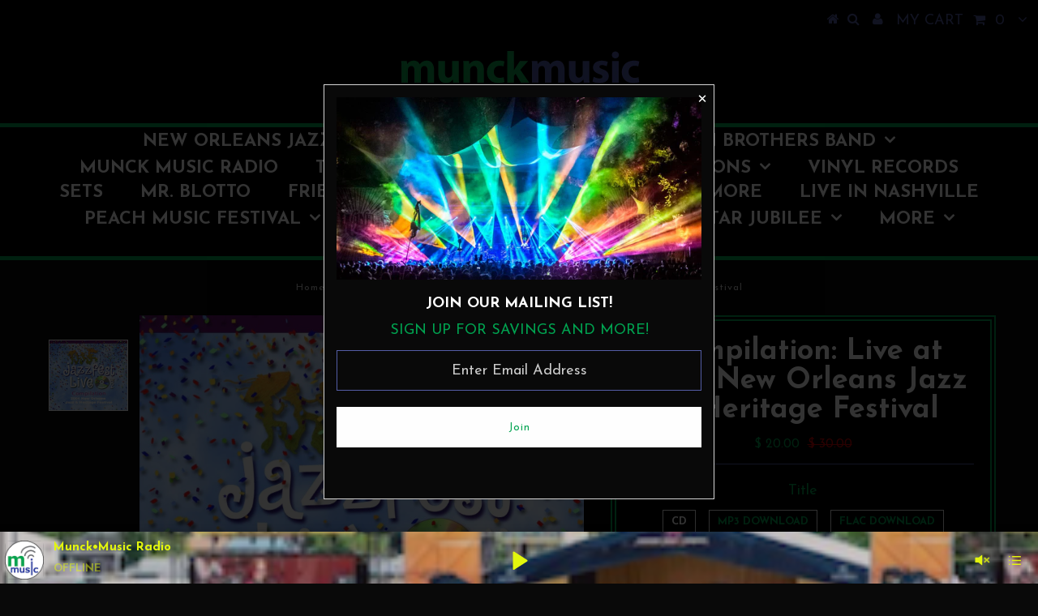

--- FILE ---
content_type: text/html
request_url: https://w.soundcloud.com/player/?url=https%3A//api.soundcloud.com/playlists/459223284%3Fsecret_token%3Ds-37cIl&color=%23ff5500&auto_play=false&hide_related=false&show_comments=true&show_user=true&show_reposts=false&show_teaser=true&visual=true
body_size: 1225
content:
<!DOCTYPE html>
<html lang="en">
<head>
  <meta charset="UTF-8">

  
  <link rel="dns-prefetch" href="//api-widget.soundcloud.com">
  <link rel="dns-prefetch" href="//sb.scorecardresearch.com">
  <link rel="dns-prefetch" href="//api.soundcloud.com">
  <link rel="dns-prefetch" href="//va.sndcdn.com">
  <link rel="dns-prefetch" href="//i1.sndcdn.com">
  <link rel="dns-prefetch" href="//i2.sndcdn.com">
  <link rel="dns-prefetch" href="//i3.sndcdn.com">
  <link rel="dns-prefetch" href="//i4.sndcdn.com">
  <link rel="dns-prefetch" href="//w1.sndcdn.com">
  <link rel="dns-prefetch" href="//wis.sndcdn.com">
  <link rel="dns-prefetch" href="//style.sndcdn.com">
  
  <meta name="robots" content="noindex, follow">
  <meta http-equiv="X-UA-Compatible" content="IE=edge,chrome=1">
  <meta name="viewport" content="width=device-width,minimum-scale=1,maximum-scale=1,user-scalable=no">
  <link rel="canonical" href="https://soundcloud.com/munckmusic/sets/compilation-live-at-2004-new-orleans-jazz-heritage-festival/s-37cIl">

  <title>SoundCloud Widget</title>

  
  <script>
  (function () {
    window.ddjskey = '7FC6D561817844F25B65CDD97F28A1';
    // https://docs.datadome.co/docs/how-to-configure-the-javascript-tag
    window.ddoptions = {
      ajaxListenerPath: [{"host":"api-widget.soundcloud.com","path":"/me","strict":true},{"host":"api-widget.soundcloud.com","path":"/users/*/track_likes/*","strict":true},{"host":"api-widget.soundcloud.com","path":"/me/followings/*","strict":true}],
      overrideAbortFetch: true,
      sessionByHeader: true,
      cookieName: 'datadome',
      endpoint: 'https://dwt.soundcloud.com/js/',
      disableAutoRefreshOnCaptchaPassed: true,
      enableTagEvents: true,
      abortAsyncOnCaptchaDisplay: false,
    };
  })();
</script>
<script src="https://dwt.soundcloud.com/tags.js" async></script>


  
  <base target="_blank">
  
</head>
<body style="margin:0">
  <div id="widget" class="widget g-background-default g-shadow-inset" style="height:100%"></div>
  <script src="https://widget.sndcdn.com/widget-6-865cfbc44244.js" crossorigin></script>
  
    <script crossorigin src="https://widget.sndcdn.com/widget-8-df11ae45153b.js"></script>
  
    <script crossorigin src="https://widget.sndcdn.com/widget-9-b93be79cdf61.js"></script>
  
  
  <script>window.innerHeight<=20&&document.body.classList.add("mini-player")</script>
</body>
</html>
